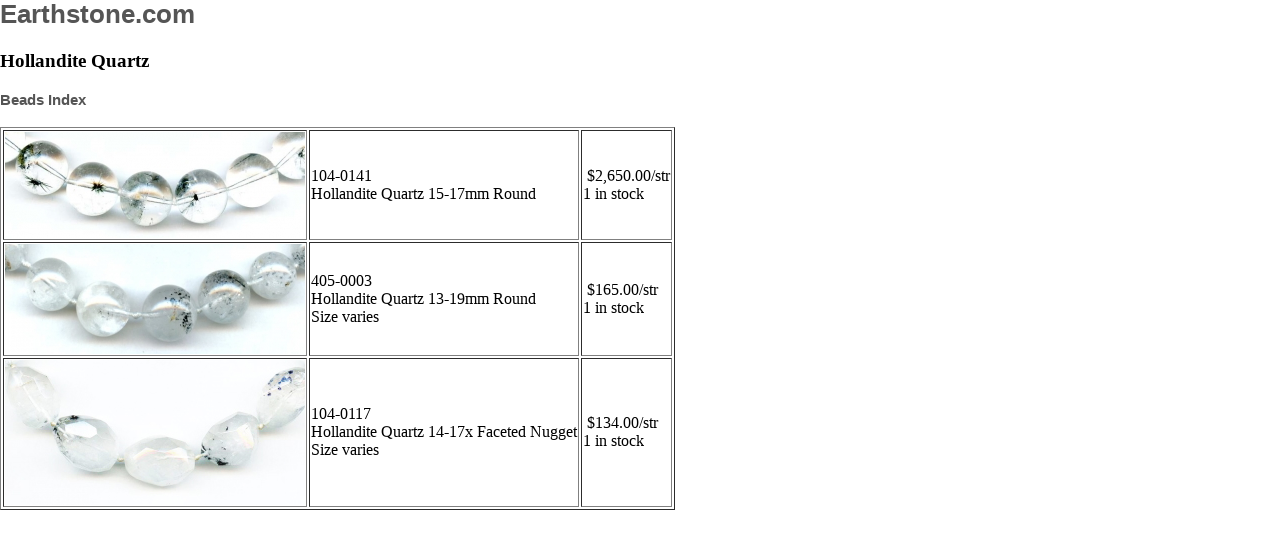

--- FILE ---
content_type: text/html
request_url: https://www.earthstone.com/Info/Beads/Hollandite%20Quartz.htm
body_size: 565
content:
<html>
<head>
<link rel="stylesheet" href="stylesheet.css">
<title>Hollandite Quartz Beads Wholesale - Earthstone</title>
<meta name='DESCRIPTION' content='A leading wholesaler of Hollandite Quartz beads, beads, pearls, corals in the US'>
<meta name='KEYWORDS' content='Hollandite Quartz, Wholesale, Beads, Gemstones, Semi-precious Stones, Freshwater Pearls, Tahitian Pearls, South Sea Pearls, Corals, beading, power beads, swarovski crystal bracelets, California'>
</head>
<body>
<table border='1'>
<h1><a href='https://www.earthstone.com/index.htm'>Earthstone.com</a></h3>
<h3>Hollandite Quartz</h3>
<h3><a href='https://www.earthstone.com/Info/Beads/index.htm'>Beads Index</a></h3>
<tr>
<td><img src='https://www.earthstone.com/images/Img 100/Img 104/104-0141.jpg'></td>
<td>104-0141<br>Hollandite Quartz 15-17mm Round<br></td>
<td>&nbsp;$2,650.00/str<br>1 in stock</td>
<tr>
<td><img src='https://www.earthstone.com/images/Img 400/Img 405/405-0003.jpg'></td>
<td>405-0003<br>Hollandite Quartz 13-19mm Round<br>Size varies</td>
<td>&nbsp;$165.00/str<br>1 in stock</td>
<tr>
<td><img src='https://www.earthstone.com/images/Img 100/Img 104/104-0117.jpg'></td>
<td>104-0117<br>Hollandite Quartz 14-17x Faceted Nugget<br>Size varies</td>
<td>&nbsp;$134.00/str<br>1 in stock</td>
</tr>
</table></body>
</html>


--- FILE ---
content_type: text/css
request_url: https://www.earthstone.com/Info/Beads/stylesheet.css
body_size: 6255
content:
/*
  $Id: stylesheet.css,v 1.56 2003/06/30 20:04:02 hpdl Exp $

  osCommerce, Open Source E-Commerce Solutions
  http://www.oscommerce.com

  Copyright (c) 2003 osCommerce

  Released under the GNU General Public License
@import url("http://fonts.googleapis.com/css?family=Cinzel+Decorative:700");
*/


.bcolumn
{
    text-align:left;
    vertical-align:top;/*or middle*/
    display:inline-block;
    *display:inline;*zoom:1;
    white-space:normal;
    width:auto;min-width:320px;
padding:0 3px;
border-right:2px solid #999;
}

.thumbnail {
  position: relative;
  width: 210px;
  height: 140px;
  overflow: hidden;
}
.thumbnail img {
  position: absolute;
  left: 50%;
  top: 50%;
  height: 100%;
  width: auto;
  -webkit-transform: translate(-50%,-50%);
      -ms-transform: translate(-50%,-50%);
          transform: translate(-50%,-50%);
}


.thumbnail img.portrait {
  width: 100%;
  height: auto;
}
.thumbnail2 {
  position: relative;
  width: 210px;
  height: 140px;
  overflow: hidden;
}
.thumbnail2 img {
  position: absolute;
  left: 50%;
  top: 50%;
  height: 100%;
  width: auto;
  -webkit-transform: translate(-50%,-50%);
      -ms-transform: translate(-50%,-50%);
          transform: translate(-50%,-50%);
}
.thumbnail2 img.portrait {
  width: 100%;
  height: auto;
}

.es {
    background-color: #E3E3E3;
    color: black;/*#eee */
    font-family: "Times New Roman", sans-serif;
    font-size: 200%;
    text-align: center;
    font-weight: bold; /* should be used since you refer to 700 weight typeface */
}

.earthstone {
    background-color: white;
    color: #555;/*#eee */
    font-family: "Times New Roman", sans-serif;
    font-size: 120%;
    text-align: center;
    font-weight: 700; /* should be used since you refer to 700 weight typeface */
}
.earthstone a{
    background-color: white;
    color: #555;/*#eee */
    font-family: "Times New Roman", Arial, sans-serif;
    font-size: 250%;
    text-align: center;
    font-weight: 700; /* should be used since you refer to 700 weight typeface */
}
.earthstone a:hover {
    background-color: white;
    color: #555;/*#eee */
    font-family: "Times New Roman", Arial, sans-serif;
    font-size: 250%;
    text-align: center;
    font-weight: 700; /* should be used since you refer to 700 weight typeface */
  text-decoration: none;
}
.earthstone A:visited {
    background-color: white;
    color: #555;/*#eee */
    font-family: "Times New Roman", Arial, sans-serif;
    font-size: 250%;
    text-align: center;
    font-weight: 700; /* should be used since you refer to 700 weight typeface */
  text-decoration: none;
}
.earthstone A:active {
    background-color: white;
    color: #555;/*#eee */
    font-family: "Times New Roman", sans-serif;
    font-size: 250%;
    text-align: center;
    font-weight: 700; /* should be used since you refer to 700 weight typeface */
  text-decoration: none;
}


.drag{
	position:relative;
	cursor:hand;
	z-index: 5;
}

BODY {
  background: #ffffff;
  color: #000000;
  margin: 25px;
  font-size: 100%;
}
SPAN.greyfont {
  font-family: Verdana, Arial, sans-serif;
  color: grey;
  font-size: 12px;
}
SPAN.redfont {
  font-family: Verdana, Arial, sans-serif;
  background-color: #b6b7cb;
  color: #ff0000;
  font-size: 12px;
  font-weight: bold;
}
SPAN.whitefont {
  font-family: Verdana, Arial, sans-serif;
  background-color: #b6b7cb;
  color: #ffffff;
  font-size: 12px;
  font-weight: bold;
}
.fineText { font-family: Verdana, Arial, sans-serif; font-size: 1em; color: white; font-weight: bold; background: blue;}
.boxText { font-family: Verdana, Arial, sans-serif; font-size: 1em; }
.errorBox { font-family : Verdana, Arial, sans-serif; font-size: 0.8em; background: #ffb3b5; font-weight: bold; }
.stockWarning { font-family : Verdana, Arial, sans-serif; font-size: 0.8em; color: #555; }
.purple { font-family : Verdana, Arial, sans-serif; font-size: 0.8em; color: #555; }
.currentLayer { font-family : Verdana, Arial, sans-serif; font-size: 0.8em; color: #555; text-decoration: none;}
.hyperlink { font-family : Verdana, Arial, sans-serif; font-size: 0.8em; color: #555; text-decoration: none; }
.purplelink { font-family : Verdana, Arial, sans-serif; font-size: 0.8em; color: #555; text-decoration: none; }
.purplelink2 { font-family : Verdana, Arial, sans-serif; font-size: 0.8em; font-weight: bold; color: #555; text-decoration: none; }
.purplelink3 { font-family : Verdana, Arial, sans-serif; font-size: 0.9em; font-weight: bold; color: #555; text-decoration: none; }
.purplelink3:hover { font-family : Verdana, Arial, sans-serif; font-size: 0.9em; font-weight: bold; color: #555; text-decoration: none;   background-color: #ccffcc; text-decoration-color: #ccffcc;
}
.dredlink { font-family : Verdana, Arial, sans-serif; font-size: 0.8em; color: red; text-decoration: none; }
.dbluelink { font-family : Verdana, Arial, sans-serif; font-size: 0.8em; color: #555; text-decoration: none; }
.greenlink { font-family : Verdana, Arial, sans-serif; font-size: 0.8em; color: #555; text-decoration: none; }
.greenlink1 { font-family : Verdana, Arial, sans-serif; font-size: 1em; color: #555; text-decoration: none; }
.greenlink1:visited { font-family : Verdana, Arial, sans-serif; font-size: 1em; color: #555; text-decoration: none; }
.greenlink1:active { font-family : Verdana, Arial, sans-serif; font-size: 1em; color: #555; text-decoration: none; }
.greenlink1:hover { font-family : Verdana, Arial, sans-serif; font-size: 1em; color: #555; text-decoration: none;   background-color: #ccffcc; text-decoration-color: #ccffcc;
}
.bluelink { font-family : Verdana, Arial, sans-serif; font-size: 0.8em; color: #555; text-decoration: none; }
.bluelink1 { font-family : Verdana, Arial, sans-serif; font-size: 1em; color: #555; text-decoration: none; }
.bluelink1:visited { font-family : Verdana, Arial, sans-serif; font-size: 1em; color: #555; text-decoration: none; }
.bluelink1:active { font-family : Verdana, Arial, sans-serif; font-size: 1em; color: #555; text-decoration: none; }
.bluelink1:hover { font-family : Verdana, Arial, sans-serif; font-size: 1em; color: #555; text-decoration: none;   background-color: #ccffcc; text-decoration-color: #ccffcc;
}
.tp { font-family : Verdana, Arial, sans-serif; font-size: 1em; color: #555; text-decoration: none; }
.tp:visited { font-family : Verdana, Arial, sans-serif; font-size: 1em; color: #555; text-decoration: none; }
.tp:active { font-family : Verdana, Arial, sans-serif; font-size: 1em; color: #555; text-decoration: none; }
.tp:hover { font-family : Verdana, Arial, sans-serif; font-size: 1em; color: #555; text-decoration: none; background-color: transparent; text-decoration-color: transparent; 
    border-bottom: 0px solid transparent;
    left: 0;
    right: 0;
    bottom: 0px;
}
.bluelink2 { font-family : Verdana, Arial, sans-serif; font-size: 0.9em; color: #555; text-decoration: none; }
.bluelink2:visited { font-family : Verdana, Arial, sans-serif; font-size: 0.9em; color: #555; text-decoration: none; }
.bluelink2:active { font-family : Verdana, Arial, sans-serif; font-size: 0.9em; color: #555; text-decoration: none; }
.bluelink2:hover { font-family : Verdana, Arial, sans-serif; font-size: 0.9em; color: #555; text-decoration: none;   background-color: #ccffcc; text-decoration-color: #ccffcc;
}
.bluelink3 { font-family : Verdana, Arial, sans-serif; font-size: 1em; color: #555;
  text-decoration: none;
    border-bottom: 4px solid lightgreen;
    left: 0;
    right: 0;
    bottom: 0px;
}
.bluelink3:visited { font-family : Verdana, Arial, sans-serif; font-size: 1em; color: #555; text-decoration: none; }
.bluelink3:active { font-family : Verdana, Arial, sans-serif; font-size: 1em; color: #555; text-decoration: none; }
.bluelink3:hover { 
font-family : Verdana, Arial, sans-serif; 
  color: #555;
  font-size: 1em;
  background-color: #ccffcc;
  text-decoration-color: red;
  text-decoration: none;
    border-bottom: 4px solid lightgreen;
    left: 0;
    right: 0;
    bottom: 0px;
}
.glink { font-family : Verdana, Arial, sans-serif; font-size: 1em; color: #555;
  text-decoration: none;
    border-bottom: 2px solid green;
    left: 0;
    right: 0;
    bottom: 0px;
}
.glink:visited { font-family : Verdana, Arial, sans-serif; font-size: 1em; color: #555; text-decoration: none; }
.glink:active { font-family : Verdana, Arial, sans-serif; font-size: 1em; color: #555; text-decoration: none; }
.glink:hover { 
font-family : Verdana, Arial, sans-serif; 
  color: #555;
  font-size: 1em;
  background-color: #ccffcc;
  text-decoration-color: red;
  text-decoration: none;
    border-bottom: 2px solid green;
    left: 0;
    right: 0;
    bottom: 0px;
}
.bluelink4 { font-family : Verdana, Arial, sans-serif; font-size: 0.8em; color: #555;
  text-decoration: none;
    border-bottom: 4px solid lightgreen;
    left: 0;
    right: 0;
    bottom: 0px;
}
.bluelink4:visited { font-family : Verdana, Arial, sans-serif; font-size: 0.8em; color: #555; text-decoration: none; }
.bluelink4:active { font-family : Verdana, Arial, sans-serif; font-size: 0.8em; color: #555; text-decoration: none; }
.bluelink4:hover { 
font-family : Verdana, Arial, sans-serif; 
  color: #555;
  font-size: 0.8em;
  background-color: #ccffcc;
  text-decoration-color: red;
  text-decoration: none;
    border-bottom: 4px solid lightgreen;
    left: 0;
    right: 0;
    bottom: 0px;
}
.whitelink { font-family : Verdana, Arial, sans-serif; font-size: 0.8em; color: #ffffff;}
.boldredlink { font-family : Verdana, Arial, sans-serif; font-size: 0.8em; font-weight: bold; color: #FFE4E8; text-decoration: none; }
.boldbluelink { font-family : Verdana, Arial, sans-serif; font-size: 0.8em; font-weight: bold; color: #555; text-decoration: none; }
.boldwhitelink { font-family : Verdana, Arial, sans-serif; font-size: 0.8em; font-weight: bold; color: white; text-decoration: none; }
.bluelink2 { font-family : Verdana, Arial, sans-serif; font-size: 0.8em; color: #555; text-decoration: none; }
.productsNotifications { background: #f2fff7; }
.orderEdit { font-family : Verdana, Arial, sans-serif; font-size: 1.1em; color:black; text-decoration: none; }
.dataTableRowOutOfStock { background-color: #FFE4E8; }
.dataTableRowSpare { background-color: #99CCFF; }
.dataTableRowDiscontinued { background-color: Platinum; }
.dataTableRowArchieve { background-color: #CCCCC0; }
.dataTableRowHidden { background-color: #888888; }
.dataTableRowPrestock { background-color: #CCFF66; }
.dataTableRowReserved { background-color: #99CC00; }
.dataTableRowSample { background-color: #FFE87C; }
.dataTableRowBW { background-color: #f8ddf8; }
.dataTableRowShow { background-color: #ddaaff; }
.dataTableRowPO { background-color: #FFFFAA; }
.dataTableRowYellow { background-color: #FFFFCC; }
.rowOverEffect { background-color: #FFFFCC; }
.filterMenu { font-family : Verdana, Arial, sans-serif; font-size: 0.8em; font-weight: bold; color:#555; text-decoration: none; }
.filterMenu2 { font-family : Verdana, Arial, sans-serif; font-size: 1em; font-weight: bold; color:#555; text-decoration: none; }



A {
  font-family: Verdana, Arial, sans-serif;
  font-size: 0.8em;
  color: #555;
  text-decoration: none;
}
A:visited { font-family: Verdana, Arial, sans-serif; font-size: 0.8em; color: #555; font-weight: normal; text-decoration: none; }
A:active { font-family: Verdana, Arial, sans-serif; font-size: 0.8em; color: #555; font-weight: normal; text-decoration: none; }

a:hover {
  color: #555;
  font-size: 0.8em;
  background-color: #ccffcc;
  text-decoration-color: red;
  text-decoration: none;
    border-bottom: 2px solid green;
    left: 0;
    right: 0;
    bottom: 3px;
}
a.greenbutton, a.greenbutton:visited {
font-size: 14px;
text-decoration: none;
}
A.red {
  font-family: Verdana, Arial, sans-serif;
  font-weight: bold;
  font-size: 0.8em;
  color: red;
  text-decoration: none;
}
A.red:visited { font-family: Verdana, Arial, sans-serif; font-size: 0.8em; color: red; font-weight: bold; text-decoration: none; }
A.red:active { font-family: Verdana, Arial, sans-serif; font-size: 0.8em; color: red; font-weight: bold; text-decoration: none; }

a.red:hover {
  color: red;
  font-weight: bold;
  font-size: 0.8em;
  background-color: #ccffcc;
  text-decoration-color: red;
  text-decoration: none;
    border-bottom: 2px solid red;
    left: 0;
    right: 0;
    bottom: 3px;
}

FORM {
	display: inline;
}

TR.header {
  background: #ffffff;
}

TR.headerNavigation {
  background: white;
  font-weight: normal;
}

TD.headerNavigation {
  font-family: Verdana, Arial, sans-serif;
  font-size: 1em;
  background: white;
  color: #555;
  font-weight: normal;
  text-decoration: none;
}
TD.headerNavigationLight {
  font-family: Verdana, Arial, sans-serif;
  font-size: 0.8em;
  background: white;
  color: #555;
  text-decoration: none;
}

A.headerNavigation { 
  color: #555; 
  font-family: Verdana, Arial, sans-serif;
  font-size: 1em;
  background: white;
  font-weight: normal;
  text-decoration: none;
}
A.headerNavigation:visited {
  font-family: Verdana, Arial, sans-serif;
  font-size: 1em;
  background: white;
  color: #555;
  font-weight: normal;
  text-decoration: none;
}
A.headerNavigation:active {
  font-family: Verdana, Arial, sans-serif;
  font-size: 1em;
  background: white;
  color: #555;
  font-weight: normal;
  text-decoration: none;
}

A.headerNavigation:hover {
  font-family: Verdana, Arial, sans-serif;
  font-size: 1em;
  background: white;
  color: #555;
  font-weight: normal;
  text-decoration: none;
}

TR.headerError {
  background: #ff0000;
}

TD.headerError {
  font-family: Tahoma, Verdana, Arial, sans-serif;
  font-size: 0.8em;
  background: #ff0000;
  color: #ffffff;
  font-weight : bold;
  text-align : center;
}

TR.headerInfo {
  background: #00ff00;
}

TD.headerInfo {
  font-family: Tahoma, Verdana, Arial, sans-serif;
  font-size: 0.8em;
  background: #00ff00;
  color: #ffffff;
  font-weight: bold;
  text-align: center;
}

TR.footer {
  background: #bbc3d3;
}

TD.footer {
  font-family: Verdana, Arial, sans-serif;
  font-size: 0.8em;
  background: #bbc3d3;
  color: #555;
  font-weight: bold;
}

.infoBox {
  background: #b6b7cb;
}
.infoBox2 {
  background: #f8f8f9;
}

.infoBoxContents {
  background: #f8f8f9;
  font-family: Verdana, Arial, sans-serif;
  font-size: 0.8em;
}

.infoBoxNotice {
  background: #FF8E90;
}

.infoBoxNoticeContents {
  background: #FFE6E6;
  font-family: Verdana, Arial, sans-serif;
  font-size: 0.8em;
}

TD.infoBoxHeading {
  font-family: Verdana, Arial, sans-serif;
  font-size: 0.8em;
  font-weight: bold;
  background: #bbc3d3;
  color: #555;
}

TD.infoBox, SPAN.infoBox {
  font-family: Verdana, Arial, sans-serif;
  font-size: 0.8em;
}

TR.accountHistory-odd, TR.addressBook-odd, TR.alsoPurchased-odd, TR.payment-odd, TR.productReviews-odd, TR.upcomingProducts-odd, TR.shippingOptions-odd {
  font-family: Verdana, Arial, sans-serif;
  background: #FFFFFF;
}
TR.productListing-odd {
  font-family: Verdana, Arial, sans-serif;
  background: gray;
}

TR.accountHistory-even, TR.addressBook-even, TR.alsoPurchased-even, TR.payment-even, TR.productListing-even, TR.productReviews-even, TR.upcomingProducts-even, TR.shippingOptions-even {
  font-family: Verdana, Arial, sans-serif;
  background: #FFFFFF;
}
TR.productListing-special {
  font-family: Verdana, Arial, sans-serif;
  background: #ffd149;
}
<style> 
 .odd{background-color: white;} 
 .even{background-color: gray;} 
</style>


TABLE.productListing {
  border-style: solid;
  border-color: #555;
  border-spacing: 1px;
  border-collapse: collapse;
}
.productListingImg-heading {
  font-family: Verdana, Arial, sans-serif;
  font-size: 0.8em;
  background: #b6b7cb;//#b6b7cb
  color: #555;//#FFFFFF
  font-weight: normal;
  width: 300;
}

.productListing-heading {
  font-family: Verdana, Arial, sans-serif;
  font-size: 0.9em;
  background: #b6b7cb;//#b6b7cb
  color: #555;//#FFFFFF
  font-weight: normal;
}
.productListing-heading2 {
  font-family: Verdana, Arial, sans-serif;
  font-size: 0.7em;
  background: #b6b7cb;
  color: #555;
  font-weight: bold;
}

TD.productListing-data {
  font-family: Verdana, Arial, sans-serif;
color: black;
font-size: 0.8em;
}
TD.productListing-data-bold {
  font-family: Verdana, Arial, sans-serif;
  font-size: 0.8em;
color: black;
font-weight: bold;
}

TD.productListing-special {
  font-family: Verdana, Arial, sans-serif;
  font-size: 0.8em;
  color: black;
  background: #b6b7cb;
}

TD.productListing-star {
  font-family: Verdana, Arial, sans-serif;
  font-size: 0.8em;
  width: 20;
}
TD.productListing-image {
  font-family: Verdana, Arial, sans-serif;
  font-size: 0.8em;
  width: 300;
}
TD.productListing-desc {
  font-family: Verdana, Arial, sans-serif;
  font-size: 0.9em;
  width: 300;
}
TD.productListing-price {
  font-family: Verdana, Arial, sans-serif;
  font-size: 0.8em;
  width: 125;
}
.CartproductListing-heading {
  font-family: Verdana, Arial, sans-serif;
  font-size: 9px;
  background: #b6b7cb;
  color: #FFFFFF;
  font-weight: bold;
}

TD.CartproductListing-data {
  font-family: Verdana, Arial, sans-serif;
  font-size: 9px;
}
TD.CartproductListing-image {
  font-family: Verdana, Arial, sans-serif;
  font-size: 9px;
  width: 300;
}
TD.CartproductListing-price {
  font-family: Verdana, Arial, sans-serif;
  font-size: 0.8em;
  width: 70;
}

A.pageResults {
  color: #555;
}

A.pageResults:hover {
  color: #0000FF;
  background: #FFFF33;
}

TD.pageHeading, DIV.pageHeading {
  font-family: Arial Narrow;
  font-size: 22px;
  font-weight: normal;
  color: #555;
}

TR.subBar {
  background: #f4f7fd;
}

TD.subBar {
  font-family: Verdana, Arial, sans-serif;
  font-size: 0.8em;
  color: #000000;
}

TD.main, P.main {
  font-family: Verdana, Arial, sans-serif;
  font-size: 1em;
  line-height: 1.7;
  color: #555;
}
TD.main2, P.main2 {
  font-family: Verdana, Arial, sans-serif;
  font-size: 1em;
  line-height: 1.7;
  color: #555;
}
TD.mainnavy, P.mainnavy {
  font-family: Verdana, Arial, sans-serif;
  font-size: 0.8em;
  line-height: 1.7;
  color: #555;
  font-weight: none;
}
TD.mediumText, SPAN.mediumText, P.mediumText {
  font-family: Verdana, Arial, sans-serif;
  font-size: 1em;
}
TD.bluesmallText, SPAN.bluesmallText, P.bluesmallText {
  font-family: Verdana, Arial, sans-serif;
  color: #555;
  font-size: 0.8em;
}

TD.smallText, SPAN.smallText, P.smallText {
  font-family: Verdana, Arial, sans-serif;
  font-size: 0.8em;
}
TD.smallText2, SPAN.smallText2, P.smallText2 {
  font-family: Verdana, Arial, sans-serif;
  font-size: 0.8em;
    line-height: 1.3;

}

TD.accountBead {
  font-family: Verdana, Arial, sans-serif;
  font-size: 0.8em;
  color: #555;
}
TD.BeadDescription {
  font-family: Verdana, Arial, sans-serif;
  font-size: 0.8em;
  color: #555;
}

TD.fieldKey {
  font-family: Verdana, Arial, sans-serif;
  font-size: 0.8em;
  font-weight: bold;
}

TD.fieldValue {
  font-family: Verdana, Arial, sans-serif;
  font-size: 0.8em;
}

TD.tableHeading {
  font-family: Verdana, Arial, sans-serif;
  font-size: 0.8em;
  font-weight: bold;
}

SPAN.newItemInCart {
  font-family: Verdana, Arial, sans-serif;
  font-size: 0.8em;
  color: #ff0000;
}

CHECKBOX, INPUT, RADIO {
  font-family: Verdana, Arial, sans-serif;
  font-size: 1em;
}
SELECT {
  font-family: Verdana, Arial, sans-serif;
  font-size: 1em;
}

TEXTAREA {
  width: 100%;
  font-family: Verdana, Arial, sans-serif;
  font-size: 0.8em;
}

SPAN.greetUser {
  font-family: Verdana, Arial, sans-serif;
  font-size: 1em;
  color: #f0a480;
  font-weight: bold;
}
.frontpage {
  font-family: Verdana, Arial, sans-serif;
  font-size: 1em;
  color: #555;
  font-weight: bold;
}
TABLE.orderform {
    border-bottom: none;
}

TABLE.formArea {
  background: #f1f9fe;
  border-color: #7b9ebd;
  border-style: solid;
  border-width: 1px;
}

TD.formAreaTitle {
  font-family: Tahoma, Verdana, Arial, sans-serif;
  font-size: 0.8em;
  font-weight: bold;
}

SPAN.markProductOutOfStock {
  font-family: Tahoma, Verdana, Arial, sans-serif;
  font-size: 0.8em;
  color: #c76170;
  font-weight: bold;
}

SPAN.productSpecialPrice {
  font-family: Verdana, Arial, sans-serif;
  color: #ff0000;
}
SPAN.productSpecialPrice2 {
  font-family: Verdana, Arial, sans-serif;
  color: #FF5733;
  font-size: 0.9em;
  font-weight: bold;
}
SPAN.productPrice {
  font-family: Verdana, Arial, sans-serif;
  font-size: 0.8em;
  color: #555;
  font-weight: bold;
}
SPAN.productPrice2 {
  font-family: Verdana, Arial, sans-serif;
  font-size: 0.8em;
  color: #555;
  font-weight: normal;
   text-decoration: line-through;

}
SPAN.productPrice3 {
  font-family: Verdana, Arial, sans-serif;
  font-size: 0.9em;
  color: #555;
  font-weight: bold;
}

SPAN.errorText {
  font-family: Verdana, Arial, sans-serif;
  color: #ff0000;
  font-weight: bold;
}

.moduleRow { }
.moduleRowOver { background-color: #E9F4FC; cursor: pointer; cursor: hand; }
.moduleRowSelected { background-color: #D7E9F7; font-weight: bold}

.moduleRow2 { }
.moduleRowOver2 { background-color: #E9F4FC; cursor: pointer; cursor: hand; }
.moduleRowSelected2 { background-color: #D7E9F7; font-weight: bold}

.checkoutBarFrom, .checkoutBarTo { font-family: Verdana, Arial, sans-serif; font-size: 0.8em; color: #8c8c8c; }
.checkoutBarCurrent { font-family: Verdana, Arial, sans-serif; font-size: 0.8em; color: #000000; }

/* message box */

.messageBox { font-family: Verdana, Arial, sans-serif; font-size: 0.9em; }
.messageStackError, .messageStackWarning { font-family: Verdana, Arial, sans-serif; font-size: 0.9em; background-color: #ffb3b5; }
.messageStackSuccess { font-family: Verdana, Arial, sans-serif; font-size: 0.9em; background-color: #99ff00; }

/* input requirement */

.inputRequirement { font-family: Verdana, Arial, sans-serif; font-size: 0.8em; color: #ff0000; }
/* ----------------- coolMenu ----------------- */

.clCMEvent{
	position:absolute;
	width:99%; height:99%;
	clip:rect(0,100%,100%,0);
	left:0; 
	top:0;
	visibility:visible
}


.clCMAbs{
	position:absolute;
	visibility:hidden;
	left:0;
	top:0;
}

.clBar{
	position:absolute;
	width:10;
	height:10;
	background-color:#ffffff;
	layer-background-color:#ffffff;
	visibility:hidden;
}

.clLevel0,.clLevel0over{
	position:absolute;
	padding:1px;
	font-family:Verdana,arial,helvetica;
	font-size:10px;
}

.clLevel0{
	background-color:#ffffff;
	layer-background-color:#ffffff;
	color:#000000;
}

.clLevel0over{
	background-color:#bbc3d3;
	layer-background-color:#bbc3d3;
	color:#ffffff;
	cursor:pointer;
	cursor:hand;
}

.clLevel0border{
	position:absolute;
	visibility:hidden;
	background-color:#c0c0c0;
	layer-background-color:white;
}

.clLevel1, .clLevel1over{
	position:absolute;
	padding:2px;
	font-family:Verdana,arial,helvetica;
	font-size:10px;
}

.clLevel1{
	background-color:#ffffff;
	layer-background-color:#ffffff;
	color:#000000;
}

.clLevel1over{
	background-color:#bbc3d3;
	layer-background-color:#bbc3d3;
	color:#ffffff;
	cursor:pointer;
	cursor:hand;
}

.clLevel1border{
	position:absolute;
	visibility:hidden;
	background-color:#c0c0c0;
	layer-background-color:white;
}
.yearHeader { font-family: Helvetica, Arial, Verdana; font-size: 14px; font-weight: bold; color: #000000; background-color: #FFFFFF; text-decoration: none;} .calendarMonth { background-color: #BBC3D3; cursor: default; width: 100%;}
.calendarHeader { font-family: Helvetica, Arial, Verdana; font-size: 11px; font-weight: bold; color: #000000; background-color: #FFFFFF; text-decoration: none; height: 22px;}
.calendarToday { font-family: Arial, Verdana; font-size: 10px; color: #000000; background-color: #FFCF00; padding-left : 3px; text-decoration: none; border:1px solid #FFFFFF; height: 22px; width: 18px;}
.calendarWeekend { font-family: Arial, Verdana; font-size: 10px; color: #000000; background-color: #CAEEFF; padding-left : 3px; line-height: 14px; text-decoration: none; border:1px solid #FFFFFF; height: 22px; width: 18px;}
.calendar { font-family: Arial, Verdana; font-size: 10px; color: #000000; background-color: #FFFFFF; padding-left : 3px; line-height: 14px; text-decoration: none; border:1px solid #FFFFFF; height: 22px; width: 18px; }
.event { font-family: Arial, Verdana; font-size: 11px; color: #000000; background-color: #FFFFFF; text-decoration: none; border:1px solid #E6E6E6; }
.empty { background-color: #F0FAFF; line-height: 14px; height: 22px; width: 18px; }
.calendar a:hover, .calendar A:link, .calendar A:visited, .calendar A:visited:hover, .yearHeader a:hover {color: red; text-decoration: none;}
.calendarWeekend a:hover, .calendarWeekend A:link, .calendarWeekend A:visited, .calendarWeekend A:visited:hover {color: red; text-decoration: none;}
.calendarToday a:hover, .calendarToday A:link, .calendarToday A:visited, .calendarToday A:visited:hover {color: red; text-decoration: none;}

.highlight_word {color:red; background:white}
.end {font-family: Arial, Verdana; font-size: 12px; color:black; background:grey}
.start {font-family: Arial, Verdana; font-size: 12px; color:white; background:red}

.beads { font-family: Helvetica, Arial, Verdana;  color: #000000; background-color: #FFFFFF; padding-left : 3px; line-height: 14px; text-decoration: none; border:1px solid #FFFFFF; height: 22px; width: 18px; }
a.beads:link {font-family: Arial, Verdana; font-size: 8px;color:#ff0000;}
a.beads:visited {font-family: Arial, Verdana; font-size: 8px;color:#0000ff;}
a.beads:hover {font-family: Arial, Verdana; font-size: 8px;color:#ffcc00;}
/* ----------------- coolMenu_eof ----------------- */
#container
{
      position:relative;
}
#bottom
{
      z-index:1;
      position:absolute;
      left:0px;
      top:0px;
}



#top
{
      z-index:1;
      position:absolute;
      left:0px;
      top:0px;
	    border: 0px;

}

#top img
{
      border-style: solid; 
	    border: 0px;
}

#uniquename4
{
      display:none; 
      position:absolute; 
      border-style: solid; 
      background-color: #555; 
      padding: 0px; 
      top:-200px;
      left:100px;
	  width: 800px;
}
.suggest_link { 
	background-color: #FFFFFF; 
	padding: 2px 6px 2px 6px; 
} 
.suggest_link_over { 
	background-color: #5882FA;
	padding: 2px 6px 2px 6px; 
} 
#txt_result { 
	position: absolute; 
	left: 336px; 
	background-color: #FFFFFF;  
	text-align: left;  
	border: 1px solid #000000;     
	display: none; 
}         

a,img { border: none; }

ul.topnav {
    list-style-type: none;
    margin: 0;
    padding: 0;
    overflow: hidden;
    background-color: grey;
    position: fixed;
    top: 67;
    width: 840;
    border: 1px solid #555;
}

/* top level
--------------------------------------------*/
.menuTemplate1
{
    /* You will get totally diffrent menu alignment and layout by setting following margin, width, and float with different values.
    For detailed instruction please visit www.menucool.com/horizontal/menu-layout  */
    margin: 0 auto; width: auto;float:left;
    /*following "behavior" works for IE6, IE7, and IE8. Other browsers will ignore it.*/
    /*Note: htc file path(if using relative path) inside the CSS file should be relative to the page, not to the CSS file (this is unlike image path inside the CSS that is relative to the CSS file location only). 
    So we recommend using the absolute path for the behavior file.*/
    behavior: url("/horizontal/menuh/cssmenu.htc");
    position:relative;
    z-index:4;
    height: 36px;
    background: #D4D4D4 url(bg.gif);
    border: 1px solid #BBB;
    font-family: Arial, Helvetica, sans-serif;
    list-style: none;
    padding: 0;
}

.menuTemplate1 div {
    box-sizing:content-box;
}  
   
.menuTemplate1 li
{
    padding: 0;
    float: left;
    height: 36px;
    position: relative;/*delete it if you want submenu to be positioned relative to the whole menu instead of this li element*/
    color: #555;
    z-index:5;
}

.menuTemplate1 a
{
    padding: 0 30px;
    line-height: 36px; /*Note: keep this value the same as the height of .menuTemplate1 li */
    font-size: 12px;
    font-weight: bold;
    display: inline-block;
    outline: 0;
    text-decoration: none;
    color: #555;
    position: relative;
}
.menuTemplate1 li:hover a, .menuTemplate1 li.onhover a
{
    background: white url(bg.gif) repeat-x 0 -48px;
    color: #000;
    z-index: 9;
}
.menuTemplate1 a.arrow
{
    background: url(arrow.gif) no-repeat right center;
}
 
        
/*Used to align a top-level item to the right*/        
.menuTemplate1 li.menuRight
{
    float: right;
    margin-right: 0px;
}
        
/*for the top-level separators*/
.menuTemplate1 li.separator
{
    font-size:0;
    overflow:hidden;
    border-left:1px solid #F7F7F7;
    border-right:1px solid #BBBBBB;
    z-index:4;
}
               
        
/* sub level
--------------------------------------------*/
.menuTemplate1 .drop
{
    position: absolute;
    z-index:5;
    left: -9999px;
    border: 1px solid #DDD;
    border-bottom:3px solid #0F4F89;
    background: #FFF;            
    text-align: left;
    padding: 20px;  
    color:#0F4F89;
    top:34px;              
}

.menuTemplate1 .drop a
{
    padding-left: 0px;
    padding-right: 0px;
    line-height: 26px;
    font-size: 12px;
    font-weight: normal;
    display: inline;
    text-align: left;
    
    position: static;
    z-index: 0;
    background-image:none;
}

.menuTemplate1 li:hover .drop, .menuTemplate1 li.onhover .drop
{
    left: -1px;/*Use this property to change offset of the dropdown*/
    background:white url(bg-right.png) no-repeat right bottom;
}
.menuTemplate1 li:hover .dropToLeft, .menuTemplate1 li.onhover .dropToLeft
{
    left: auto;
    right: -1px;
    background:white url(bg-left.png) no-repeat 0 bottom;
}
.menuTemplate1 li:hover .dropToLeft2, .menuTemplate1 li.onhover .dropToLeft2
{
    left: auto;
    right: -60px;
}

/* Elements within the drop down sub-menu
--------------------------------------------*/

.menuTemplate1 div.drop div div
{
    padding: 6px 20px;
}
.menuTemplate1 li:hover .drop a, .menuTemplate1 li.onhover .drop a
{
    background: none;
    background-image:none;
    padding:0 0;
}
.menuTemplate1 div.drop div a
{
    line-height: 24px;  
    color: #0F4F89;
    background:none;
}
.menuTemplate1 div.drop div a:hover
{
    text-decoration:underline;
    cursor:pointer;
    color:Red;
}

.menuTemplate1 div.left {float:left;}

        
/* CSS3 effects
--------------------------------------------*/

/*for top-level*/     
.decor1_1 
{
    -moz-border-radius: 3px;
    -webkit-border-radius: 3px;
    border-radius: 3px;

    -moz-box-shadow: 0px 1px 4px #ccc;
    -webkit-box-shadow: 0px 1px 4px #ccc;
    box-shadow: 0px 1px 4px #ccc;
            
}

/*for submenu.*/    
.decor1_2 
{
    -moz-border-radius: 4px;
    -webkit-border-radius: 4px;
    border-radius: 4px;

    -moz-box-shadow: 0px 12px 20px #CCCCCC;
    -webkit-box-shadow: 0px 12px 20px #CCCCCC;
    box-shadow: 0px 12px 20px #CCCCCC;  
}

.floating-menu {
font-family: sans-serif;
background: none;
padding: 5px;
width: 120px;
z-index: 999999991;
position: fixed;
}

.floating-menu a, 
.floating-menu h3 {
font-size: 0.9em;
display: block;
margin: 0 0.5em;
color: #555;
}


a.selected {
  background-color:#1F75CC;
  color:white;
  z-index:100;
}

.messagepop {
  background-color:#FFFFFF;
  border:none;
  cursor:default;
  display:none;
  margin-top: 15px;
  position:absolute;
  text-align:left;
  width:394px;
  z-index:50;
  padding: 25px 25px 20px;
}

label {
  display: block;
  margin-bottom: 3px;
  padding-left: 15px;
  text-indent: -15px;
}

.messagepop p, .messagepop.div {
  border-bottom: none;
  margin: 8px 0;
  padding-bottom: 8px;
}
.messagepop input {
  font-family: 'Helvetica', Arial, Lucida Grande, sans-serif;
  font-size: 14px;   /* if that’s what you want... */
  color: #333333;    /* if that’s what you want, but it reduces legibility */
  background: white; /* always set background when you set color */
    padding:2px; 
    border:1px solid #ccc; 
    -webkit-border-radius: 5px;
    border-radius: 5px;
}

.messagepop input:focus {
    border-color:#333;
}



img{
    vertical-align:middle;
}

body {
	margin:0;
	padding:0;
}

li.n {
	list-style-type: none;
    line-height:1.2;

}
li.disc {
	list-style-type: disc;
  font-family: Verdana, Arial, sans-serif;
  font-size: 0.8em;
  line-height: 1.7;
  color: #555;
  font-weight: none;

}

p.height{
	line-height: 1.2;
}

ul.column2
{ 
  font-family: 'Helvetica', Arial, Lucida Grande, sans-serif;
  font-size: 14px;   /* if that’s what you want... */
    margin:2;padding:2;text-align:left;width:auto;background:none;border:1px solid black;display:block;position:static;z-index:0;border-radius:0;
}

.center {
     margin: auto;
     width: 50%;
     border: 3px solid green;
    padding: 10px;
}

.selectClass {
   font-size: 13px;
   font-family: sans-serif, Arial;
}

/* UL Class osCaffiliate */
.ul
{
    list-style-type: none;
}
/* UL Class osCaffiliate */

#myBtn {
    display: none; /* Hidden by default */
    position: fixed; /* Fixed/sticky position */
    bottom: 20px; /* Place the button at the bottom of the page */
    right: 30px; /* Place the button 30px from the right */
    width: 100px; /* Place the button 30px from the right */
    z-index: 99; /* Make sure it does not overlap */
    border: none; /* Remove borders */
    outline: none; /* Remove outline */
    background-color: lightblue; /* Set a background color */
    color: white; /* Text color */
    cursor: pointer; /* Add a mouse pointer on hover */
    padding: 15px; /* Some padding */
    border-radius: 10px; /* Rounded corners */
    font-size: 18px; /* Increase font size */
}

#myBtn:hover {
    background-color: red; /* Add a dark-grey background on hover */
} 
/* overflow: hidden;  */
.side-crop {    
  object-fit: cover;
  width: 100px;
  height: 337px;
}
.side-crop {   line-height:10px;/* set the baseline at 100px from top*/
}

.crop {
object-fit: cover;
	width: 200px;
	height: 150px;
	overflow: hidden;
}

.crop img {
	width: 400px;
	height: 300px;
	margin: -75px 0 0 -100px;
}

